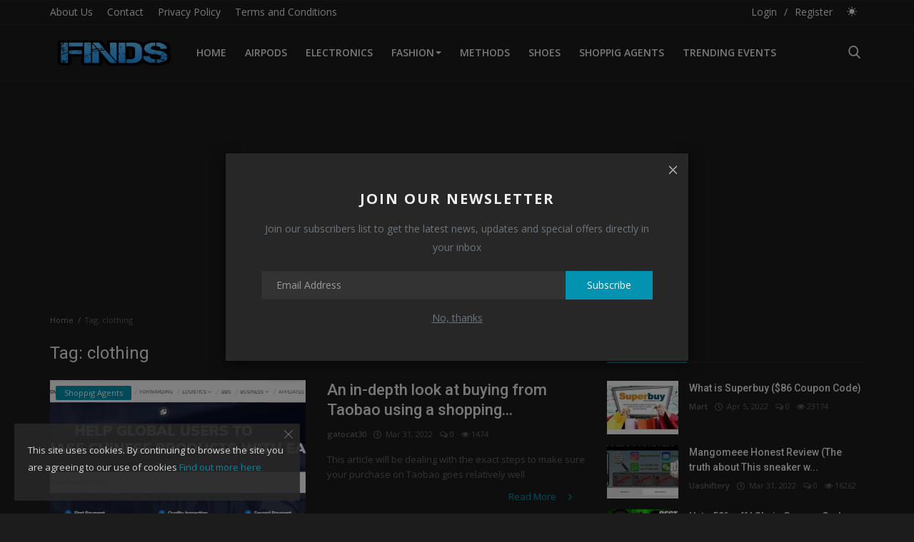

--- FILE ---
content_type: text/html; charset=UTF-8
request_url: https://highfashionfinds.com/tag/clothing
body_size: 10635
content:
<!DOCTYPE html>
<html lang="en">
<head>
    <meta charset="utf-8">
    <meta http-equiv="X-UA-Compatible" content="IE=edge">
    <meta name="viewport" content="width=device-width, initial-scale=1">
    <title>clothing - HighFashionFinds  - Sneaker and Clothing Finds</title>
    <meta name="description" content="Tag: clothing"/>
    <meta name="keywords" content="Tag, clothing"/>
    <meta name="author" content="Infinite"/>
    <meta name="robots" content="all"/>
    <meta name="revisit-after" content="1 Days"/>
    <meta property="og:locale" content="en-US"/>
    <meta property="og:site_name" content="Infinite"/>
    <meta property="og:image" content="https://highfashionfinds.com/uploads/logo/logo_61fdbe00215322-11057411-61731962.png"/>
    <meta property="og:image:width" content="180"/>
    <meta property="og:image:height" content="50"/>
    <meta property="og:type" content=website/>
    <meta property="og:title" content="clothing - HighFashionFinds  - Sneaker and Clothing Finds"/>
    <meta property="og:description" content="Tag: clothing"/>
    <meta property="og:url" content="https://highfashionfinds.com"/>
    <meta name="twitter:card" content="summary_large_image"/>
    <meta name="twitter:site" content="Infinite"/>
    <meta name="twitter:title" content="clothing - HighFashionFinds  - Sneaker and Clothing Finds"/>
    <meta name="twitter:description" content="Tag: clothing"/>
    <meta name="twitter:image" content="https://highfashionfinds.com/uploads/logo/logo_61fdbe00215322-11057411-61731962.png"/>
    <link rel="shortcut icon" type="image/png" href="https://highfashionfinds.com/uploads/logo/favicon_61fdbe00227c20-58597073-89057817.png"/>
    <link rel="canonical" href="https://highfashionfinds.com/tag/clothing"/>
    <link rel="alternate" href="https://highfashionfinds.com/tag/clothing" hreflang="en-US"/>
    <link href="https://fonts.googleapis.com/css?family=Open+Sans:300,400,600,700&display=swap&subset=cyrillic,cyrillic-ext,greek,greek-ext,latin-ext,vietnamese" rel="stylesheet">    <link href="https://fonts.googleapis.com/css?family=Roboto:300,400,500,700&display=swap&subset=cyrillic,cyrillic-ext,greek,greek-ext,latin-ext,vietnamese" rel="stylesheet">    <link rel="stylesheet" href="https://highfashionfinds.com/assets/vendor/font-icons/css/icons.min.css">
    <link rel="stylesheet" href="https://highfashionfinds.com/assets/vendor/bootstrap/css/bootstrap.min.css">
    <link href="https://highfashionfinds.com/assets/vendor/slick/slick.min.css" rel="stylesheet"/>
    <link href="https://highfashionfinds.com/assets/css/magnific-popup.min.css" rel="stylesheet"/>
    <link href="https://highfashionfinds.com/assets/css/style-4.1.1.min.css" rel="stylesheet"/>
    <link href="https://highfashionfinds.com/assets/css/dark-4.1.min.css" rel="stylesheet"/>
    <script>var rtl = false;</script>
    <style>body {font-family: "Open Sans", Helvetica, sans-serif}  .widget-title .title, .home-slider-item .title, .home-slider-boxed-item .title, .reactions .title-reactions, .poll .title, .w-popular-list li .title, .random-post-slider .item-info .title, .first-tmp-slider-item .item-info .title, .post-item-horizontal .title, .post-item .title, .footer-widget .title, .f-random-list li .title, .post-content .post-title .title, .related-posts .post-list li .title, .related-posts .related-post-title .title, .comment-tabs a, .page-title, .leave-reply-title, .post-item-boxed .title, .w-our-picks-list li .title, .gallery-category-title {font-family: "Roboto", Helvetica, sans-serif}  .post-item-horizontal .item-image {float: left;}  .post-item-horizontal .item-content {float: left;}.add-to-reading-list{padding: 0 !important}  a:hover, a:focus, a:active, .text-category, .navbar-inverse .navbar-nav > li > a:hover, .navbar-inverse .navbar-nav .open .dropdown-menu > li > a:focus, .navbar-inverse .navbar-nav .open .dropdown-menu > li > a:hover, .read-more, .post-content .post-meta a:hover, .f-random-list li .title a:hover, .random-post-slider .owl-prev:hover .random-arrow-prev, .random-post-slider .owl-next:hover .random-arrow-next, .post-detail-slider .owl-prev:hover .post-detail-arrow-prev, .post-detail-slider .owl-next:hover .post-detail-arrow-next, .link-forget:hover, .nav-footer li a:hover, .widget-list li .w-meta a:hover, .post-content .post-text a, .post-files .file button{color: #0393b1}#infinity-outline{stroke: #0393b1}.nav-mobile-header, .navbar-toggle{background-color: #0393b1 !important}.navbar-inverse .navbar-toggle{border-color: #0393b1 !important}.btn-custom, .btn-error-back, .post-content .post-tags .tag-list li a:hover,  .custom-checkbox:checked + label:before{background-color: #0393b1;border-color: #0393b1}::selection{background-color: #0393b1 !important;color: #fff}::-moz-selection{background-color: #0393b1 !important;color: #fff}.navbar-inverse .navbar-nav > .active > a, .navbar-inverse .navbar-nav > .active > a:hover, .navbar-inverse .navbar-nav > .active > a:focus, .navbar-inverse .navbar-nav > .open > a, .navbar-inverse .navbar-nav > .open > a:hover, .navbar-inverse .navbar-nav > .open > a:focus, .navbar-inverse .navbar-nav > li > a:focus, .navbar-inverse .navbar-nav > li > a:hover{color: #0393b1 !important;background-color: transparent}.home-slider-item .item-info .label-slider-category, .label-post-category, .widget-title .title::after, .ramdom-post-slider .item-info .label-slider-category, .w-tag-list li a:hover, .related-posts .related-post-title .title::after, .navbar-inverse .navbar-nav .active a::after, .newsletter button, .filters .active::after, .filters .btn:focus:after, .filters .btn:hover:after, .filters .btn:active:after, .label-slider-category, .reactions .col-reaction:hover .btn-reaction, .reactions .progress-bar-vertical .progress-bar, .reactions .btn-reaction-voted, .poll .result .progress .progress-bar, .spinner > div,  .label-reaction-voted, .switcher-box .open-switcher{background-color: #0393b1}.pagination .active a{border: 1px solid #0393b1 !important;background-color: #0393b1 !important;color: #fff !important}.leave-reply .form-control:focus, .page-contact .form-control:focus, .form-input:focus, .custom-checkbox:hover + label:before{border-color: #0393b1}.gallery-categories ul li a:hover, .gallery-categories ul li a:focus, .gallery-categories ul li a:active{background-color: #0393b1 !important;border-color: #0393b1 !important;color: #fff !important}.newsletter .newsletter-button{background-color: #0393b1;border: 1px solid #0393b1}.profile-buttons ul li a:hover{color: #0393b1;border-color: #0393b1}.comment-section .nav-tabs .active{border-bottom: 2px solid #0393b1}.cookies-warning a, .post-meta .post-meta-inner a:hover {color: #0393b1 !important}.custom-checkbox input:checked + .checkbox-icon{background-color: #0393b1;border: 1px solid #0393b1}.swal-button--danger {background-color: #0393b1 !important;}@media (max-width: 768px) {.modal-newsletter .modal-body {padding: 30px;}.modal-newsletter .modal-newsletter-inputs {display: block;}.modal-newsletter .form-input{margin-bottom: 10px;}.modal-newsletter .btn {width:100% !important;}}</style>
<script>var InfConfig = {baseUrl: 'https://highfashionfinds.com', csrfTokenName: 'inf_csrf_token', csrfCookieName: 'inf_csrf_cookie', sysLangId: '1', isRecaptchaEnabled: '0'};</script>            
    <script async src="https://pagead2.googlesyndication.com/pagead/js/adsbygoogle.js?client=ca-pub-7909167348115428"
     crossorigin="anonymous"></script>
</head>
<body>
<header id="header">
    <nav class="navbar navbar-inverse" role="banner">
        <div class="container-fluid nav-top-container">
            <div class="row">
    <div class="container">
        <div class="nav-top">
            <ul class="left">
                                            <li><a href="https://highfashionfinds.com/about-us">About Us </a></li>
                                                    <li><a href="https://highfashionfinds.com/contact">Contact </a></li>
                                                    <li><a href="https://highfashionfinds.com/privacy-policy">Privacy Policy </a></li>
                                                    <li><a href="https://highfashionfinds.com/terms-and-conditions">Terms and Conditions </a></li>
                                    </ul>
            <ul class="right">
                                                            <li><a href="https://highfashionfinds.com/login">Login</a></li>
                        <li><span class="span-sep">/</span></li>
                        <li><a href="https://highfashionfinds.com/register">Register</a></li>
                                                                    <li class="li-dark-mode-sw">
                    <form action="https://highfashionfinds.com/inf-switch-mode" method="post">
                        <input type="hidden" name="inf_csrf_token" value="c76568d1ae5ac0da3a5b5068d9bbbf26" />                                                    <button type="submit" name="dark_mode" value="0" class="btn-switch-mode">
                                <svg xmlns="http://www.w3.org/2000/svg" width="16" height="16" fill="#666666" class="inf-svg-icon bi bi-sun-fill" viewBox="0 0 16 16">
                                    <path d="M8 12a4 4 0 1 0 0-8 4 4 0 0 0 0 8zM8 0a.5.5 0 0 1 .5.5v2a.5.5 0 0 1-1 0v-2A.5.5 0 0 1 8 0zm0 13a.5.5 0 0 1 .5.5v2a.5.5 0 0 1-1 0v-2A.5.5 0 0 1 8 13zm8-5a.5.5 0 0 1-.5.5h-2a.5.5 0 0 1 0-1h2a.5.5 0 0 1 .5.5zM3 8a.5.5 0 0 1-.5.5h-2a.5.5 0 0 1 0-1h2A.5.5 0 0 1 3 8zm10.657-5.657a.5.5 0 0 1 0 .707l-1.414 1.415a.5.5 0 1 1-.707-.708l1.414-1.414a.5.5 0 0 1 .707 0zm-9.193 9.193a.5.5 0 0 1 0 .707L3.05 13.657a.5.5 0 0 1-.707-.707l1.414-1.414a.5.5 0 0 1 .707 0zm9.193 2.121a.5.5 0 0 1-.707 0l-1.414-1.414a.5.5 0 0 1 .707-.707l1.414 1.414a.5.5 0 0 1 0 .707zM4.464 4.465a.5.5 0 0 1-.707 0L2.343 3.05a.5.5 0 1 1 .707-.707l1.414 1.414a.5.5 0 0 1 0 .708z"/>
                                </svg>
                            </button>
                                            </form>
                </li>
            </ul>
        </div>
    </div>
</div>        </div>
        <div class="container nav-container">
            <div class="nav-desktop">
    <div class="row">
        <div class="collapse navbar-collapse">
            <div class="navbar-header logo-cnt">
                <a class="navbar-brand" href="https://highfashionfinds.com">
                    <img src="https://highfashionfinds.com/uploads/logo/logo_61fdbe002270e6-33769499-30992345.png" alt="logo" width="180" height="50">
                </a>
            </div>
            <ul class="nav navbar-nav navbar-left">
                <li class=""><a href="https://highfashionfinds.com">Home</a></li>
                                                    <li class=""><a href="https://highfashionfinds.com/airpods">Airpods</a></li>
                                                                    <li class=""><a href="https://highfashionfinds.com/electronics">Electronics</a></li>
                                                                    <li class="dropdown ">
                                        <a class="dropdown-toggle disabled" data-toggle="dropdown" href="https://highfashionfinds.com/fashion">Fashion<span class="caret"></span></a>
                                        <ul class="dropdown-menu top-dropdown">
                                                                                            <li><a role="menuitem" href="https://highfashionfinds.com/fashion/dhgate">Dhgate Dupes</a></li>
                                                                                            <li><a role="menuitem" href="https://highfashionfinds.com/fashion/taobao">TaoBao</a></li>
                                                                                            <li><a role="menuitem" href="https://highfashionfinds.com/fashion/website-reviews">Website Reviews</a></li>
                                                                                    </ul>
                                    </li>
                                                                    <li class=""><a href="https://highfashionfinds.com/methods">Methods</a></li>
                                                                    <li class=""><a href="https://highfashionfinds.com/shoes">Shoes</a></li>
                                                                    <li class=""><a href="https://highfashionfinds.com/shoppig-agents">Shoppig Agents</a></li>
                                                                    <li class=""><a href="https://highfashionfinds.com/trending-Events">Trending Events</a></li>
                                            </ul>
            <ul class="nav navbar-nav nav-right">
                <li class="nav-item-right"><a href="#" data-toggle="modal-search" id="search_button" class="search-icon"><i class="icon-search"></i></a></li>
            </ul>
        </div>
    </div>
</div>        </div>
        <div class="mobile-nav-container">
            <div class="nav-mobile-header">
    <div class="container-fluid">
        <div class="row">
            <div class="mobile-header-container">
                <div class="mobile-menu-button">
                    <a href="javascript:void(0)" class="btn-open-mobile-nav"><i class="icon-menu"></i></a>
                </div>
                <div class="mobile-logo">
                    <a href="https://highfashionfinds.com"><img src="https://highfashionfinds.com/uploads/logo/logo_61fdbe002270e6-33769499-30992345.png" alt="logo" width="180" height="50"></a>
                </div>
                <div class="mobile-button-buttons">
                    <a href="javascript:void(0)" id="mobile_search_button" class="search-icon"><i class="icon-search"></i></a>
                </div>
            </div>
        </div>
    </div>
</div>
<div id="navMobile" class="nav-mobile">
    <div class="nav-mobile-logo">
        <a href="https://highfashionfinds.com"><img src="https://highfashionfinds.com/uploads/logo/logo_61fdbe00215322-11057411-61731962.png" alt="logo" width="180" height="50"></a>
    </div>
    <a href="javascript:void(0)" class="btn-close-mobile-nav"><i class="icon-close"></i></a>
    <div class="nav-mobile-inner">
        <div class="row">
            <div class="col-sm-12">
                <ul class="navbar-nav">
                    <li class="nav-item"><a href="https://highfashionfinds.com" class="nav-link">Home</a></li>
                                                        <li class="nav-item"><a href="https://highfashionfinds.com/airpods" class="nav-link">Airpods</a></li>
                                                                    <li class="nav-item"><a href="https://highfashionfinds.com/electronics" class="nav-link">Electronics</a></li>
                                                                    <li class="nav-item dropdown">
                                        <a class="dropdown-toggle nav-link" data-toggle="dropdown" href="https://highfashionfinds.com/fashion">
                                            Fashion                                            <i class="icon-arrow-down"></i>
                                        </a>
                                        <ul class="dropdown-menu">
                                                                                            <li class="nav-item"><a role="menuitem" href="https://highfashionfinds.com/fashion" class="nav-link">All</a></li>
                                                                                            <li class="nav-item"><a role="menuitem" href="https://highfashionfinds.com/fashion/dhgate" class="nav-link">Dhgate Dupes</a></li>
                                                                                            <li class="nav-item"><a role="menuitem" href="https://highfashionfinds.com/fashion/taobao" class="nav-link">TaoBao</a></li>
                                                                                            <li class="nav-item"><a role="menuitem" href="https://highfashionfinds.com/fashion/website-reviews" class="nav-link">Website Reviews</a></li>
                                                                                    </ul>
                                    </li>
                                                                    <li class="nav-item"><a href="https://highfashionfinds.com/methods" class="nav-link">Methods</a></li>
                                                                    <li class="nav-item"><a href="https://highfashionfinds.com/shoes" class="nav-link">Shoes</a></li>
                                                                    <li class="nav-item"><a href="https://highfashionfinds.com/shoppig-agents" class="nav-link">Shoppig Agents</a></li>
                                                                    <li class="nav-item"><a href="https://highfashionfinds.com/trending-Events" class="nav-link">Trending Events</a></li>
                                                                                                        <li class="nav-item"><a href="https://highfashionfinds.com/login" class="nav-link">Login</a></li>
                            <li class="nav-item"><a href="https://highfashionfinds.com/register" class="nav-link">Register</a></li>
                                                            </ul>
            </div>
        </div>
        <div class="row">
            <div class="col-sm-12">
                            </div>
            <div class="col-sm-12 mobile-mode-switcher">
                <form action="https://highfashionfinds.com/inf-switch-mode" method="post">
                    <input type="hidden" name="inf_csrf_token" value="c76568d1ae5ac0da3a5b5068d9bbbf26" />                                            <button type="submit" name="dark_mode" value="0" class="btn-switch-mode-mobile">
                            <svg xmlns="http://www.w3.org/2000/svg" width="16" height="16" fill="currentColor" class="bi bi-sun-fill" viewBox="0 0 16 16">
                                <path d="M8 12a4 4 0 1 0 0-8 4 4 0 0 0 0 8zM8 0a.5.5 0 0 1 .5.5v2a.5.5 0 0 1-1 0v-2A.5.5 0 0 1 8 0zm0 13a.5.5 0 0 1 .5.5v2a.5.5 0 0 1-1 0v-2A.5.5 0 0 1 8 13zm8-5a.5.5 0 0 1-.5.5h-2a.5.5 0 0 1 0-1h2a.5.5 0 0 1 .5.5zM3 8a.5.5 0 0 1-.5.5h-2a.5.5 0 0 1 0-1h2A.5.5 0 0 1 3 8zm10.657-5.657a.5.5 0 0 1 0 .707l-1.414 1.415a.5.5 0 1 1-.707-.708l1.414-1.414a.5.5 0 0 1 .707 0zm-9.193 9.193a.5.5 0 0 1 0 .707L3.05 13.657a.5.5 0 0 1-.707-.707l1.414-1.414a.5.5 0 0 1 .707 0zm9.193 2.121a.5.5 0 0 1-.707 0l-1.414-1.414a.5.5 0 0 1 .707-.707l1.414 1.414a.5.5 0 0 1 0 .707zM4.464 4.465a.5.5 0 0 1-.707 0L2.343 3.05a.5.5 0 1 1 .707-.707l1.414 1.414a.5.5 0 0 1 0 .708z"/>
                            </svg>
                        </button>
                                    </form>
            </div>
        </div>
    </div>
</div>

        </div>
    </nav>
    <div class="modal-search">
        <form action="https://highfashionfinds.com/search" method="get">
            <div class="container">
                <input type="text" name="q" class="form-control" maxlength="300" pattern=".*\S+.*" placeholder="Search..." required>
                <i class="icon-close s-close"></i>
            </div>
        </form>
    </div>
</header>

<div id="overlay_bg" class="overlay-bg"></div>

<div id="modal_newsletter" class="modal fade modal-center modal-newsletter" role="dialog">
    <div class="modal-dialog modal-lg">
        <div class="modal-content">
            <div class="modal-body">
                <button type="button" class="close" data-dismiss="modal"><i class="icon-close" aria-hidden="true"></i></button>
                <h4 class="modal-title">Join Our Newsletter</h4>
                <p class="modal-desc">Join our subscribers list to get the latest news, updates and special offers directly in your inbox</p>
                <form id="form_newsletter_modal" class="form-newsletter" data-form-type="modal">
                    <div class="form-group">
                        <div class="modal-newsletter-inputs">
                            <input type="email" name="email" class="form-control form-input newsletter-input" placeholder="Email Address">
                            <button type="submit" id="btn_modal_newsletter" class="btn btn-custom">Subscribe</button>
                        </div>
                    </div>
                    <input type="text" name="url">
                    <div id="modal_newsletter_response" class="text-center modal-newsletter-response">
                        <div class="form-group text-center m-b-0 text-close">
                            <button type="button" class="text-close" data-dismiss="modal">No, thanks</button>
                        </div>
                    </div>
                </form>
            </div>
        </div>
    </div>
</div><section id="main">
    <div class="container">
        <div class="row">
            <div class="page-breadcrumb">
                <ol class="breadcrumb">
                    <li class="breadcrumb-item"><a href="https://highfashionfinds.com">Home</a></li>
                    <li class="breadcrumb-item active">Tag: clothing</li></li>
                </ol>
            </div>
            <div class="page-content">
                <div class="col-xs-12 col-sm-12 col-md-8">
                    <div class="content">
                        <h1 class="page-title"> Tag: clothing</h1>
                        <div class="col-xs-12 col-sm-12 posts ">
                            <div class="row">
                                    <div class="post-item-horizontal">
        <div class="item-image">
            <a href="https://highfashionfinds.com/shoppig-agents">
                <span class="label-post-category">Shoppig Agents</span>
            </a>
            <a href="https://highfashionfinds.com/an-in-depth-look-at-buying-from-taobao-using-a-shopping-agent">
                		<img src="https://highfashionfinds.com/assets/img/bg_slider.png" data-src="https://highfashionfinds.com/uploads/images/202203/image_650x433_62460d65591c1.jpg" class="lazyload img-responsive" alt="An in-depth look at buying from Taobao using a shopping agent" onerror="javascript:this.src='https://highfashionfinds.com/assets/img/bg_slider.png'" width="650" height="433">
	            </a>
        </div>
        <div class="item-content">
            <h3 class="title">
                <a href="https://highfashionfinds.com/an-in-depth-look-at-buying-from-taobao-using-a-shopping-agent">An in-depth look at buying from Taobao using a shopping...</a>
            </h3>
            <div class="post-meta">
    <p class="post-meta-inner">
        <a href="https://highfashionfinds.com/profile/gatocat30">gatocat30</a>
        <span><i class="icon-clock"></i>&nbsp;&nbsp;Mar 31, 2022</span>
                    <span><i class="icon-comment"></i>&nbsp;0</span>
                            <span><i class="icon-eye"></i>&nbsp;1474</span>
            </p>
</div>            <p class="summary">This article will be dealing with the exact steps to make sure your purchase on Taobao goes relatively well</p>
            <div class="post-buttons">
                <a href="https://highfashionfinds.com/an-in-depth-look-at-buying-from-taobao-using-a-shopping-agent" class="pull-right read-more">
                    Read More                    <i class="icon-arrow-right read-more-i" aria-hidden="true"></i>
                </a>
            </div>
        </div>
    </div>
                            </div>
                        </div>
                        <div class="col-xs-12 col-sm-12 col-xs-12">
                            <div class="row">
                                                            </div>
                        </div>
                        <div class="col-xs-12 col-sm-12 col-xs-12">
                            <div class="row">
                                                            </div>
                        </div>
                    </div>
                </div>
                <div class="col-xs-12 col-sm-12 col-md-4">
                    <div class="sidebar">
        <div class="col-sm-12 col-xs-12 sidebar-widget widget-popular-posts">
        <div class="row">
            <div class="widget-title widget-popular-posts-title">
    <h4 class="title">Popular Posts</h4>
</div>
<div class="col-sm-12 widget-body">
    <div class="row">
        <ul class="widget-list w-popular-list">
                                <li>
                        <div class="left">
                            <a href="https://highfashionfinds.com/what-is-superbuy">
                                		<img src="https://highfashionfinds.com/assets/img/bg_small.png" data-src="https://highfashionfinds.com/uploads/images/202204/image_100x75_624c6bd4d5083.jpg" class="lazyload img-responsive" alt="What is Superbuy ($86 Coupon Code)" onerror="javascript:this.src='https://highfashionfinds.com/assets/img/bg_small.png'" width="100" height="75">
	                            </a>
                        </div>
                        <div class="right">
                            <h3 class="title">
                                <a href="https://highfashionfinds.com/what-is-superbuy">What is Superbuy ($86 Coupon Code)</a>
                            </h3>
                            <div class="post-meta">
    <p class="post-meta-inner">
        <a href="https://highfashionfinds.com/profile/mart">Mart</a>
        <span><i class="icon-clock"></i>&nbsp;&nbsp;Apr 5, 2022</span>
                    <span><i class="icon-comment"></i>&nbsp;0</span>
                            <span><i class="icon-eye"></i>&nbsp;23174</span>
            </p>
</div>                        </div>
                    </li>
                                    <li>
                        <div class="left">
                            <a href="https://highfashionfinds.com/Mangomeee-honest-review-the-truth-about-this-sneaker-website">
                                		<img src="https://highfashionfinds.com/assets/img/bg_small.png" data-src="https://highfashionfinds.com/uploads/images/202203/image_100x75_6245ad9535871.jpg" class="lazyload img-responsive" alt="Mangomeee Honest Review (The truth about This sneaker website)" onerror="javascript:this.src='https://highfashionfinds.com/assets/img/bg_small.png'" width="100" height="75">
	                            </a>
                        </div>
                        <div class="right">
                            <h3 class="title">
                                <a href="https://highfashionfinds.com/Mangomeee-honest-review-the-truth-about-this-sneaker-website">Mangomeee Honest Review (The truth about This sneaker w...</a>
                            </h3>
                            <div class="post-meta">
    <p class="post-meta-inner">
        <a href="https://highfashionfinds.com/profile/uashiftery">Uashiftery</a>
        <span><i class="icon-clock"></i>&nbsp;&nbsp;Mar 31, 2022</span>
                    <span><i class="icon-comment"></i>&nbsp;0</span>
                            <span><i class="icon-eye"></i>&nbsp;16262</span>
            </p>
</div>                        </div>
                    </li>
                                    <li>
                        <div class="left">
                            <a href="https://highfashionfinds.com/shein-coupon-codes-jan-2026">
                                		<img src="https://highfashionfinds.com/assets/img/bg_small.png" data-src="https://highfashionfinds.com/uploads/images/202411/image_100x75_67327c1058dc5.jpg" class="lazyload img-responsive" alt="Upto 50% off  |  Shein Coupon Codes JAN 2026" onerror="javascript:this.src='https://highfashionfinds.com/assets/img/bg_small.png'" width="100" height="75">
	                            </a>
                        </div>
                        <div class="right">
                            <h3 class="title">
                                <a href="https://highfashionfinds.com/shein-coupon-codes-jan-2026">Upto 50% off  |  Shein Coupon Codes JAN 2026</a>
                            </h3>
                            <div class="post-meta">
    <p class="post-meta-inner">
        <a href="https://highfashionfinds.com/profile/uashiftery">Uashiftery</a>
        <span><i class="icon-clock"></i>&nbsp;&nbsp;Aug 21, 2024</span>
                    <span><i class="icon-comment"></i>&nbsp;0</span>
                            <span><i class="icon-eye"></i>&nbsp;8594</span>
            </p>
</div>                        </div>
                    </li>
                                    <li>
                        <div class="left">
                            <a href="https://highfashionfinds.com/how-to-get-free-doordash-2023">
                                		<img src="https://highfashionfinds.com/assets/img/bg_small.png" data-src="https://highfashionfinds.com/uploads/images/202305/image_100x75_6468c7410f4d3.jpg" class="lazyload img-responsive" alt="How to Get Free Doordash 2023" onerror="javascript:this.src='https://highfashionfinds.com/assets/img/bg_small.png'" width="100" height="75">
	                            </a>
                        </div>
                        <div class="right">
                            <h3 class="title">
                                <a href="https://highfashionfinds.com/how-to-get-free-doordash-2023">How to Get Free Doordash 2023</a>
                            </h3>
                            <div class="post-meta">
    <p class="post-meta-inner">
        <a href="https://highfashionfinds.com/profile/uashiftery">Uashiftery</a>
        <span><i class="icon-clock"></i>&nbsp;&nbsp;May 20, 2023</span>
                    <span><i class="icon-comment"></i>&nbsp;0</span>
                            <span><i class="icon-eye"></i>&nbsp;8403</span>
            </p>
</div>                        </div>
                    </li>
                                    <li>
                        <div class="left">
                            <a href="https://highfashionfinds.com/how-to-get-free-stuff-off-temu-2023">
                                		<img src="https://highfashionfinds.com/assets/img/bg_small.png" data-src="https://highfashionfinds.com/uploads/images/202305/image_100x75_6468fa321ca76.jpg" class="lazyload img-responsive" alt="How to Get Free Stuff off Temu 2023" onerror="javascript:this.src='https://highfashionfinds.com/assets/img/bg_small.png'" width="100" height="75">
	                            </a>
                        </div>
                        <div class="right">
                            <h3 class="title">
                                <a href="https://highfashionfinds.com/how-to-get-free-stuff-off-temu-2023">How to Get Free Stuff off Temu 2023</a>
                            </h3>
                            <div class="post-meta">
    <p class="post-meta-inner">
        <a href="https://highfashionfinds.com/profile/uashiftery">Uashiftery</a>
        <span><i class="icon-clock"></i>&nbsp;&nbsp;May 20, 2023</span>
                    <span><i class="icon-comment"></i>&nbsp;0</span>
                            <span><i class="icon-eye"></i>&nbsp;5679</span>
            </p>
</div>                        </div>
                    </li>
                        </ul>
    </div>
</div>
        </div>
    </div>
    <div class="col-sm-12 col-xs-12 sidebar-widget">
        <div class="row">
            <div class="widget-title widget-popular-posts-title">
	<h4 class="title">Our Picks</h4>
</div>
<div class="col-sm-12 widget-body">
	<div class="row">
		<ul class="widget-list w-our-picks-list">
					</ul>
	</div>
</div>
        </div>
    </div>
    <div class="col-sm-12 col-xs-12 sidebar-widget">
        <div class="row">
            <div class="widget-title">
    <h4 class="title">Categories</h4>
</div>
<div class="col-sm-12 widget-body">
    <div class="row">
        <ul class="widget-list w-category-list">
                                                                    <li><a href="https://highfashionfinds.com/electronics">Electronics</a><span>(5)</span></li>
                                                                        <li><a href="https://highfashionfinds.com/fashion">Fashion</a><span>(21)</span></li>
                                                                                    <li><a href="https://highfashionfinds.com/fashion/dhgate">Dhgate Dupes</a><span>(3)</span></li>
                                            <li><a href="https://highfashionfinds.com/fashion/taobao">TaoBao</a><span>(1)</span></li>
                                            <li><a href="https://highfashionfinds.com/fashion/website-reviews">Website Reviews</a><span>(2)</span></li>
                                                                    <li><a href="https://highfashionfinds.com/airpods">Airpods</a><span>(4)</span></li>
                                                                        <li><a href="https://highfashionfinds.com/shoes">Shoes</a><span>(11)</span></li>
                                                                        <li><a href="https://highfashionfinds.com/trending-Events">Trending Events</a><span>(6)</span></li>
                                                                        <li><a href="https://highfashionfinds.com/shoppig-agents">Shoppig Agents</a><span>(62)</span></li>
                                                                        <li><a href="https://highfashionfinds.com/methods">Methods</a><span>(2)</span></li>
                                                            </ul>
    </div>
</div>
        </div>
    </div>
        <div class="col-sm-12 col-xs-12 sidebar-widget">
        <div class="row">
            <div class="widget-title">
    <h4 class="title">Random Posts</h4>
</div>
<div class="col-sm-12 widget-body">
    <div class="row">
                    <div class="slider-container">
                <div class="random-slider-fixer">
                    <img src="[data-uri]" alt="img" width="1" height="1" style="width: 100% !important; height: auto !important;">
                </div>
                <div class="random-slider-container">
                    <div id="random-slider" class="random-slider">
                                                    <div class="home-slider-boxed-item">
                                <a href="https://highfashionfinds.com/cssbuy-tutorial-how-to-buy-from-cssbuy">
                                    		<img src="https://highfashionfinds.com/assets/img/bg_slider.png" class="img-responsive" alt="fixer" width="650" height="433">
		<img src="https://highfashionfinds.com/assets/img/bg_slider.png" data-lazy="https://highfashionfinds.com/uploads/images/202204/image_650x433_624c6d9135e39.jpg" class="img-responsive img-slider img-external" alt="Cssbuy Tutorial - How to buy from Cssbuy" width="650" height="433">
	                                </a>
                                <div class="item-info redirect-onclik" data-url="https://highfashionfinds.com/cssbuy-tutorial-how-to-buy-from-cssbuy">
                                    <a href="https://highfashionfinds.com/shoppig-agents">
										<span class="label label-danger label-slider-category">
											Shoppig Agents										</span>
                                    </a>
                                    <h3 class="title">
                                        <a href="https://highfashionfinds.com/cssbuy-tutorial-how-to-buy-from-cssbuy">Cssbuy Tutorial - How to buy from Cssbuy</a>
                                    </h3>
                                </div>
                            </div>
                                                    <div class="home-slider-boxed-item">
                                <a href="https://highfashionfinds.com/what-is-the-best-way-to-communicate-with-a-salesperson-on-taobao">
                                    		<img src="https://highfashionfinds.com/assets/img/bg_slider.png" class="img-responsive" alt="fixer" width="650" height="433">
		<img src="https://highfashionfinds.com/assets/img/bg_slider.png" data-lazy="https://highfashionfinds.com/uploads/images/202204/image_650x433_6251fb881a830.jpg" class="img-responsive img-slider img-external" alt="What is the best way to communicate with a salesperson on Taobao?" width="650" height="433">
	                                </a>
                                <div class="item-info redirect-onclik" data-url="https://highfashionfinds.com/what-is-the-best-way-to-communicate-with-a-salesperson-on-taobao">
                                    <a href="https://highfashionfinds.com/shoppig-agents">
										<span class="label label-danger label-slider-category">
											Shoppig Agents										</span>
                                    </a>
                                    <h3 class="title">
                                        <a href="https://highfashionfinds.com/what-is-the-best-way-to-communicate-with-a-salesperson-on-taobao">What is the best way to communicate with a salesperson on Taobao?</a>
                                    </h3>
                                </div>
                            </div>
                                                    <div class="home-slider-boxed-item">
                                <a href="https://highfashionfinds.com/10-chinese-shoe-brands-you-must-know">
                                    		<img src="https://highfashionfinds.com/assets/img/bg_slider.png" class="img-responsive" alt="fixer" width="650" height="433">
		<img src="https://highfashionfinds.com/assets/img/bg_slider.png" data-lazy="https://highfashionfinds.com/uploads/images/202201/image_650x433_61f1716e0b52b.jpg" class="img-responsive img-slider img-external" alt="10 Chinese Shoe Brands You Must Know" width="650" height="433">
	                                </a>
                                <div class="item-info redirect-onclik" data-url="https://highfashionfinds.com/10-chinese-shoe-brands-you-must-know">
                                    <a href="https://highfashionfinds.com/shoes">
										<span class="label label-danger label-slider-category">
											Shoes										</span>
                                    </a>
                                    <h3 class="title">
                                        <a href="https://highfashionfinds.com/10-chinese-shoe-brands-you-must-know">10 Chinese Shoe Brands You Must Know</a>
                                    </h3>
                                </div>
                            </div>
                                                    <div class="home-slider-boxed-item">
                                <a href="https://highfashionfinds.com/dhgate-yeezy-slides-review">
                                    		<img src="https://highfashionfinds.com/assets/img/bg_slider.png" class="img-responsive" alt="fixer" width="650" height="433">
		<img src="https://highfashionfinds.com/assets/img/bg_slider.png" data-lazy="https://highfashionfinds.com/uploads/images/202204/image_650x433_625d566acbe9b.jpg" class="img-responsive img-slider img-external" alt="The Best Dhgate Yeezy Slides Review" width="650" height="433">
	                                </a>
                                <div class="item-info redirect-onclik" data-url="https://highfashionfinds.com/dhgate-yeezy-slides-review">
                                    <a href="https://highfashionfinds.com/fashion/dhgate">
										<span class="label label-danger label-slider-category">
											Dhgate Dupes										</span>
                                    </a>
                                    <h3 class="title">
                                        <a href="https://highfashionfinds.com/dhgate-yeezy-slides-review">The Best Dhgate Yeezy Slides Review</a>
                                    </h3>
                                </div>
                            </div>
                                                    <div class="home-slider-boxed-item">
                                <a href="https://highfashionfinds.com/the-engtaobao-review-is-engtaobao-a-reliable-agent-at-the-present-time">
                                    		<img src="https://highfashionfinds.com/assets/img/bg_slider.png" class="img-responsive" alt="fixer" width="650" height="433">
		<img src="https://highfashionfinds.com/assets/img/bg_slider.png" data-lazy="https://highfashionfinds.com/uploads/images/202204/image_650x433_625098c968b55.jpg" class="img-responsive img-slider img-external" alt="The Engtaobao Review: Is Engtaobao a Reliable Agent at the Present Time?" width="650" height="433">
	                                </a>
                                <div class="item-info redirect-onclik" data-url="https://highfashionfinds.com/the-engtaobao-review-is-engtaobao-a-reliable-agent-at-the-present-time">
                                    <a href="https://highfashionfinds.com/shoppig-agents">
										<span class="label label-danger label-slider-category">
											Shoppig Agents										</span>
                                    </a>
                                    <h3 class="title">
                                        <a href="https://highfashionfinds.com/the-engtaobao-review-is-engtaobao-a-reliable-agent-at-the-present-time">The Engtaobao Review: Is Engtaobao a Reliable Agent at the Present Tim...</a>
                                    </h3>
                                </div>
                            </div>
                                            </div>
                    <div id="random-slider-nav" class="slider-nav random-slider-nav">
                        <button class="prev"><i class="icon-arrow-left"></i></button>
                        <button class="next"><i class="icon-arrow-right"></i></button>
                    </div>
                </div>
            </div>
            </div>
</div>
        </div>
    </div>
    <div class="col-sm-12 col-xs-12 sidebar-widget">
        <div class="row">
            <div class="widget-title">
    <h4 class="title">Tags</h4>
</div>
<div class="col-sm-12 widget-body">
    <div class="row">
        <ul class="widget-list w-tag-list">
                                <li><a href="https://highfashionfinds.com/tag/ua">UA</a></li>
                                    <li><a href="https://highfashionfinds.com/tag/mandarin">Mandarin</a></li>
                                    <li><a href="https://highfashionfinds.com/tag/taobao">Taobao</a></li>
                                    <li><a href="https://highfashionfinds.com/tag/shop">Shop</a></li>
                                    <li><a href="https://highfashionfinds.com/tag/color">Color</a></li>
                                    <li><a href="https://highfashionfinds.com/tag/nike-air-jordan">Nike Air Jordan</a></li>
                                    <li><a href="https://highfashionfinds.com/tag/selling">Selling</a></li>
                                    <li><a href="https://highfashionfinds.com/tag/temu-method">temu method</a></li>
                                    <li><a href="https://highfashionfinds.com/tag/temu-2023">temu 2023</a></li>
                                    <li><a href="https://highfashionfinds.com/tag/replica">Replica</a></li>
                                    <li><a href="https://highfashionfinds.com/tag/reselling">Reselling</a></li>
                                    <li><a href="https://highfashionfinds.com/tag/online">online</a></li>
                                    <li><a href="https://highfashionfinds.com/tag/purchase-online">purchase online</a></li>
                                    <li><a href="https://highfashionfinds.com/tag/shoes">Shoes</a></li>
                                    <li><a href="https://highfashionfinds.com/tag/replica-products">replica products</a></li>
                        </ul>
    </div>
</div>        </div>
    </div>
    <div class="col-sm-12 col-xs-12 sidebar-widget">
        <div class="row">
                    </div>
    </div>
</div>
                </div>
            </div>
        </div>
    </div>
</section>
<script type="application/ld+json">[{
        "@context": "http://schema.org",
        "@type": "Organization",
        "url": "https://highfashionfinds.com",
        "logo": {"@type": "ImageObject","width": 180,"height": 50,"url": "https://highfashionfinds.com/uploads/logo/logo_61fdbe00215322-11057411-61731962.png"}
    },
    {
        "@context": "http://schema.org",
        "@type": "WebSite",
        "url": "https://highfashionfinds.com",
        "potentialAction": {
            "@type": "SearchAction",
            "target": "https://highfashionfinds.com/search?q={search_term_string}",
            "query-input": "required name=search_term_string"
        }
    }]
    </script>
<footer id="footer">
    <div class="container">
        <div class="row footer-widgets">
            <div class="col-sm-4 col-xs-12">
                <div class="footer-widget f-widget-about">
                    <div class="col-sm-12">
                        <div class="row">
                            <h4 class="title">About</h4>
                            <div class="title-line"></div>
                            <p></p>
                        </div>
                    </div>
                </div>
            </div>
            <div class="col-sm-4 col-xs-12">
                <div class="footer-widget f-widget-random">
    <div class="col-sm-12">
        <div class="row">
            <h4 class="title">Latest Posts</h4>
            <div class="title-line"></div>
            <ul class="f-random-list">
                                        <li>
                            <div class="left">
                                <a href="https://highfashionfinds.com/DHgate-coupon-codes-JAN_2026">		<img src="https://highfashionfinds.com/assets/img/bg_small.png" data-src="https://highfashionfinds.com/uploads/images/202408/image_100x75_66c76d38b0320.jpg" class="lazyload img-responsive" alt="Maximize Your Savings UP TO 50% on DHgate: The Ultimate Guide to Coupon Codes &amp; Free Shipping |  JAN 2026" onerror="javascript:this.src='https://highfashionfinds.com/assets/img/bg_small.png'" width="100" height="75">
	</a>
                            </div>
                            <div class="right">
                                <h5 class="title">
                                    <a href="https://highfashionfinds.com/DHgate-coupon-codes-JAN_2026">Maximize Your Savings UP TO 50% on DHgate: The Ultimate...</a>
                                </h5>
                            </div>
                        </li>
                                            <li>
                            <div class="left">
                                <a href="https://highfashionfinds.com/shein-coupon-codes-jan-2026">		<img src="https://highfashionfinds.com/assets/img/bg_small.png" data-src="https://highfashionfinds.com/uploads/images/202411/image_100x75_67327c1058dc5.jpg" class="lazyload img-responsive" alt="Upto 50% off  |  Shein Coupon Codes JAN 2026" onerror="javascript:this.src='https://highfashionfinds.com/assets/img/bg_small.png'" width="100" height="75">
	</a>
                            </div>
                            <div class="right">
                                <h5 class="title">
                                    <a href="https://highfashionfinds.com/shein-coupon-codes-jan-2026">Upto 50% off  |  Shein Coupon Codes JAN 2026</a>
                                </h5>
                            </div>
                        </li>
                                            <li>
                            <div class="left">
                                <a href="https://highfashionfinds.com/how-to-get-free-stuff-off-temu-2023">		<img src="https://highfashionfinds.com/assets/img/bg_small.png" data-src="https://highfashionfinds.com/uploads/images/202305/image_100x75_6468fa321ca76.jpg" class="lazyload img-responsive" alt="How to Get Free Stuff off Temu 2023" onerror="javascript:this.src='https://highfashionfinds.com/assets/img/bg_small.png'" width="100" height="75">
	</a>
                            </div>
                            <div class="right">
                                <h5 class="title">
                                    <a href="https://highfashionfinds.com/how-to-get-free-stuff-off-temu-2023">How to Get Free Stuff off Temu 2023</a>
                                </h5>
                            </div>
                        </li>
                                </ul>
        </div>
    </div>
</div>
            </div>
            <div class="col-sm-4 col-xs-12">
                <div class="col-sm-12">
                    <div class="row">
                        <div class="footer-widget f-widget-follow">
                            <div class="col-sm-12">
                                <div class="row">
                                    <h4 class="title">Social Media</h4>
                                    <div class="title-line"></div>
                                    <ul>
                                            <li><a class="rss" href="https://highfashionfinds.com/rss-feeds"><i class="icon-rss"></i></a></li>
                                    </ul>
                                </div>
                            </div>
                        </div>
                    </div>
                </div>
                                    <div class="col-sm-12">
                        <div class="row">
                            <div class="widget-newsletter">
                                <p>Subscribe here to get interesting stuff and updates!</p>
                                <form id="form_newsletter_footer" class="form-newsletter">
                                    <div class="newsletter">
                                        <input type="email" name="email" class="newsletter-input" maxlength="199" placeholder="Email">
                                        <button type="submit" name="submit" value="form" class="newsletter-button">Subscribe</button>
                                    </div>
                                    <input type="text" name="url">
                                    <div id="form_newsletter_response"></div>
                                </form>
                            </div>
                        </div>
                    </div>
                            </div>
        </div>
        <div class="footer-bottom">
            <div class="row">
                <div class="col-md-12">
                    <div class="footer-bottom-left">
                        <p>Copyright 2021 Infinite - All Rights Reserved.</p>
                    </div>
                    <div class="footer-bottom-right">
                        <ul class="nav-footer">
                                                                    <li><a href="https://highfashionfinds.com/terms-conditions">Terms &amp; Conditions </a></li>
                                                            </ul>
                    </div>
                </div>
            </div>
        </div>
    </div>
</footer>
    <div class="cookies-warning">
        <div class="text"><p>This site uses cookies. By continuing to browse the site you are agreeing to our use of cookies <a href="#">Find out more here</a></p></div>
        <a href="javascript:void(0)" onclick="hideCookiesWarning();" class="icon-cl"> <i class="icon-close"></i></a>
    </div>
<a href="#" class="scrollup"><i class="icon-arrow-up"></i></a>
<script src="https://highfashionfinds.com/assets/js/jquery-1.12.4.min.js"></script>
<script src="https://highfashionfinds.com/assets/vendor/slick/slick.min.js"></script>
<script src="https://highfashionfinds.com/assets/vendor/bootstrap/js/bootstrap.min.js"></script>
<script src="https://highfashionfinds.com/assets/js/plugins.js"></script>
<script src="https://highfashionfinds.com/assets/js/script-4.1.min.js"></script>
<script>$('<input>').attr({type: 'hidden', name: 'lang', value: InfConfig.sysLangId}).appendTo('form');</script>
<script>$(window).on('load', function () {$('#modal_newsletter').modal('show');});</script>
</body>
</html>

--- FILE ---
content_type: text/html; charset=utf-8
request_url: https://www.google.com/recaptcha/api2/aframe
body_size: 267
content:
<!DOCTYPE HTML><html><head><meta http-equiv="content-type" content="text/html; charset=UTF-8"></head><body><script nonce="XyTbhsvckw_KAOYVGCsMbw">/** Anti-fraud and anti-abuse applications only. See google.com/recaptcha */ try{var clients={'sodar':'https://pagead2.googlesyndication.com/pagead/sodar?'};window.addEventListener("message",function(a){try{if(a.source===window.parent){var b=JSON.parse(a.data);var c=clients[b['id']];if(c){var d=document.createElement('img');d.src=c+b['params']+'&rc='+(localStorage.getItem("rc::a")?sessionStorage.getItem("rc::b"):"");window.document.body.appendChild(d);sessionStorage.setItem("rc::e",parseInt(sessionStorage.getItem("rc::e")||0)+1);localStorage.setItem("rc::h",'1769043818014');}}}catch(b){}});window.parent.postMessage("_grecaptcha_ready", "*");}catch(b){}</script></body></html>